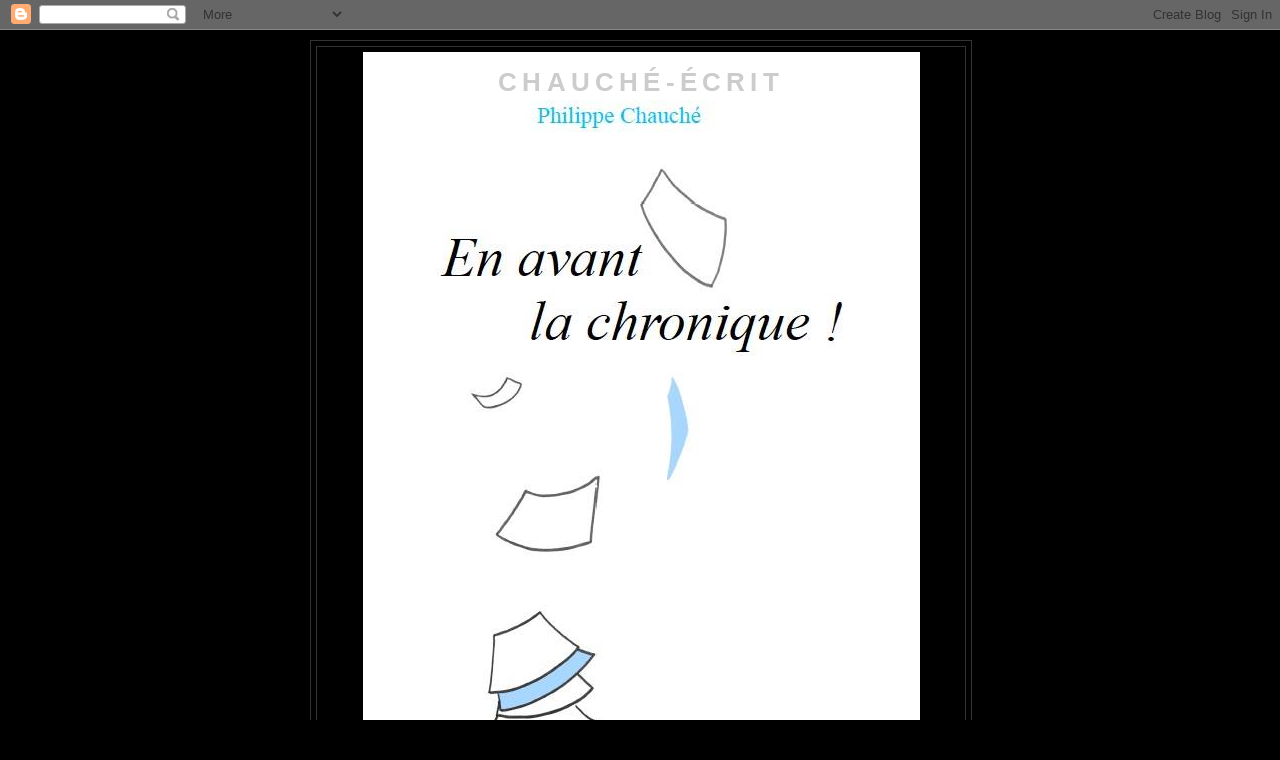

--- FILE ---
content_type: text/html; charset=UTF-8
request_url: http://chauchecrit.blogspot.com/b/stats?style=BLACK_TRANSPARENT&timeRange=ALL_TIME&token=APq4FmCHdANQZOsTVqX5XJdtjUX-_vKxpCxVyqppPl3KvOz_UYPzZmCQ94UTZ6HQ8wSH2wGYC67fKtsVBQmzOLb6UWbeU4_61w
body_size: 261
content:
{"total":491055,"sparklineOptions":{"backgroundColor":{"fillOpacity":0.1,"fill":"#000000"},"series":[{"areaOpacity":0.3,"color":"#202020"}]},"sparklineData":[[0,8],[1,29],[2,25],[3,8],[4,9],[5,13],[6,3],[7,24],[8,14],[9,10],[10,3],[11,1],[12,49],[13,21],[14,2],[15,13],[16,8],[17,41],[18,17],[19,90],[20,64],[21,24],[22,38],[23,65],[24,23],[25,2],[26,27],[27,99],[28,50],[29,2]],"nextTickMs":211764}